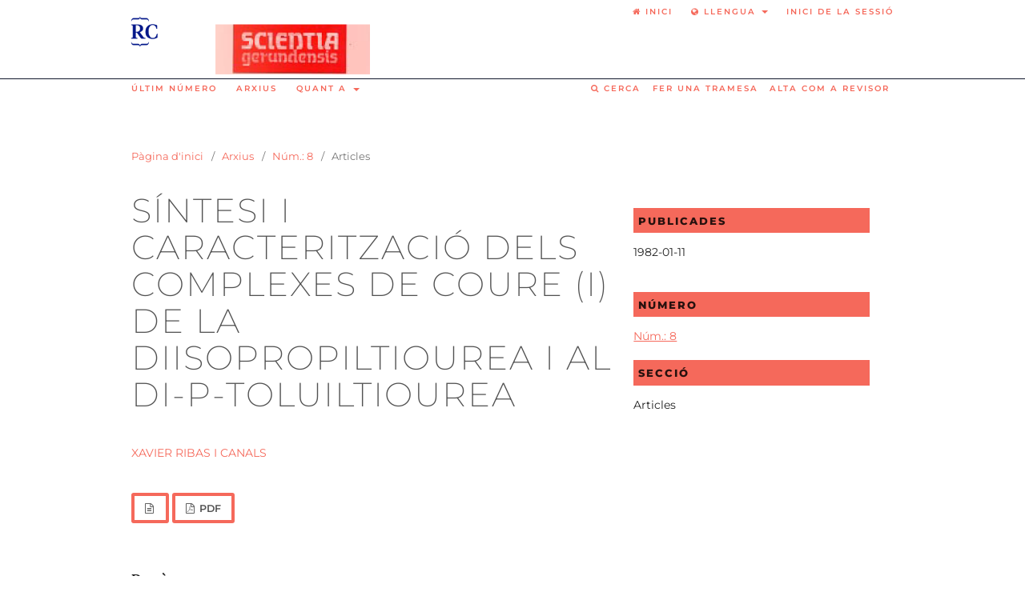

--- FILE ---
content_type: text/html; charset=utf-8
request_url: https://revistes.udg.edu/scientia-gerundensis/article/view/1889
body_size: 6168
content:
<!DOCTYPE html>
<html lang="ca-ES" xml:lang="ca-ES">
<head>
<meta name="google-site-verification" content="fU79clACGPs3yTCSNQ8nCAzuBOwoe4lo7QVwdosJ7UQ" />

	<meta charset="utf-8">
	<meta name="viewport" content="width=device-width, initial-scale=1.0">
	<title>
		Síntesi i caracterització dels complexes de coure (I) de la diisopropiltiourea i al di-p-toluiltiourea
							| Scientia gerundensis
			</title>

	
<link rel="icon" href="https://revistes.udg.edu/public/journals/15/favicon_ca_ES.ico" />
<meta name="generator" content="Open Journal Systems 3.3.0.22" />
<meta name="gs_meta_revision" content="1.1"/>
<meta name="citation_journal_title" content="Scientia gerundensis"/>
<meta name="citation_journal_abbrev" content="Scientia"/>
<meta name="citation_issn" content="2385-4758"/> 
<meta name="citation_author" content="Xavier Ribas i Canals"/>
<meta name="citation_title" content="Síntesi i caracterització dels complexes de coure (I) de la diisopropiltiourea i al di-p-toluiltiourea"/>
<meta name="citation_language" content="ca"/>
<meta name="citation_date" content="1982/01/11"/>
<meta name="citation_firstpage" content="1"/>
<meta name="citation_lastpage" content="10"/>
<meta name="citation_abstract_html_url" content="https://revistes.udg.edu/scientia-gerundensis/article/view/1889"/>
<meta name="citation_fulltext_html_url" content="https://revistes.udg.edu/scientia-gerundensis/article/view/1889/3233"/>
<meta name="citation_pdf_url" content="https://revistes.udg.edu/scientia-gerundensis/article/download/1889/3234"/>
<link rel="schema.DC" href="http://purl.org/dc/elements/1.1/" />
<meta name="DC.Creator.PersonalName" content="Xavier Ribas i Canals"/>
<meta name="DC.Date.created" scheme="ISO8601" content="1982-01-11"/>
<meta name="DC.Date.dateSubmitted" scheme="ISO8601" content="2015-12-16"/>
<meta name="DC.Date.issued" scheme="ISO8601" content="1982-01-11"/>
<meta name="DC.Date.modified" scheme="ISO8601" content="2015-12-16"/>
<meta name="DC.Format" scheme="IMT" content="text/html"/>
<meta name="DC.Format" scheme="IMT" content="application/pdf"/>
<meta name="DC.Identifier" content="1889"/>
<meta name="DC.Identifier.pageNumber" content="1-10"/>
<meta name="DC.Identifier.URI" content="https://revistes.udg.edu/scientia-gerundensis/article/view/1889"/>
<meta name="DC.Language" scheme="ISO639-1" content="ca"/>
<meta name="DC.Rights" content="Drets d'autor (c) 2015 Scientia gerundensis"/>
<meta name="DC.Rights" content=""/>
<meta name="DC.Source" content="Scientia gerundensis"/>
<meta name="DC.Source.ISSN" content="2385-4758"/>
<meta name="DC.Source.URI" content="https://revistes.udg.edu/scientia-gerundensis"/>
<meta name="DC.Title" content="Síntesi i caracterització dels complexes de coure (I) de la diisopropiltiourea i al di-p-toluiltiourea"/>
<meta name="DC.Type" content="Text.Serial.Journal"/>
<meta name="DC.Type.articleType" content="Articles"/>
	<link rel="stylesheet" href="https://revistes.udg.edu/scientia-gerundensis/$$$call$$$/page/page/css?name=stylesheet" type="text/css" /><link rel="stylesheet" href="https://revistes.udg.edu/scientia-gerundensis/$$$call$$$/page/page/css?name=font" type="text/css" /><link rel="stylesheet" href="https://revistes.udg.edu/lib/pkp/styles/fontawesome/fontawesome.css?v=3.3.0.22" type="text/css" />
</head>
<body class="pkp_page_article pkp_op_view has_site_logo" dir="ltr">

	<div class="pkp_structure_page">

				<header class="pkp_structure_head" id="headerNavigationContainer" role="banner">
						
 <nav class="cmp_skip_to_content" aria-label="Salta als enllaços de contingut">
	<a href="#pkp_content_main">Passar al contingut principal</a>
	<a href="#siteNav">Passar al menú de navegació principal</a>
		<a href="#pkp_content_footer">Passar al peu de pàgina del lloc</a>
</nav>

			<div class="pkp_head_wrapper">

				<div class="pkp_site_name_wrapper">
					<button class="pkp_site_nav_toggle">
						<span>Open Menu</span>
					</button>
<div class="logo_mini">
<a href="https://revistes.udg.edu/" class="is_img">
	<img src="https://revistes.udg.edu/plugins/themes/udg/images/logo_mini.png"/>
</a>
</div>
										<div class="pkp_site_name">
																<a href="						https://revistes.udg.edu/scientia-gerundensis/index
					" class="is_img">
							<img src="https://revistes.udg.edu/public/journals/15/pageHeaderLogoImage_ca_ES.png" width="726" height="192"  />
						</a>
										</div>
				</div>

				
				<nav class="pkp_site_nav_menu" aria-label="Navegació del lloc">
					<a id="siteNav"></a>
					<div class="pkp_navigation_primary_row">
						<div class="pkp_navigation_primary_wrapper">
																			
	<ul id="navigationPrimary" class="pkp_navigation_primary pkp_nav_list">


					

			<li class="">
				<a href="https://revistes.udg.edu/scientia-gerundensis/issue/current">
					Últim número
				</a>
							</li>
					

			<li class="">
				<a href="https://revistes.udg.edu/scientia-gerundensis/issue/archive">
					Arxius
				</a>
							</li>
					
							

			<li class="">
				<a href="https://revistes.udg.edu/scientia-gerundensis/about">
					Quant a
				</a>
									<ul>
																					<li class="">
									<a href="https://revistes.udg.edu/scientia-gerundensis/about">
										Sobre la revista
									</a>
								</li>
																												<li class="">
									<a href="https://revistes.udg.edu/scientia-gerundensis/about/submissions">
										Trameses
									</a>
								</li>
																																									<li class="">
									<a href="https://revistes.udg.edu/scientia-gerundensis/about/privacy">
										Declaració de privacitat
									</a>
								</li>
																												<li class="">
									<a href="https://revistes.udg.edu/scientia-gerundensis/about/contact">
										Contacte de la revista
									</a>
								</li>
																		</ul>
							</li>
			</ul>

				

														
                                                        <ul class="headerShortcuts">
                                                                <li>
                                                                        <a href="https://revistes.udg.edu/scientia-gerundensis/submission/wizard" class="headerShortcuts__send">
                                                                                Fer una tramesa
                                                                        </a>
                                                                </li>
                                                                <li>
                                                                        <a href="https://revistes.udg.edu/scientia-gerundensis/user/register" class="headerShortcuts__register">
                                                                                Alta com a revisor
                                                                        </a>
                                                                </li>
                                                        </ul>
							
																						<div class="pkp_navigation_search_wrapper">


									<a href="https://revistes.udg.edu/scientia-gerundensis/search" class="pkp_search pkp_search_desktop">
										<span class="fa fa-search" aria-hidden="true"></span>
										Cerca
									</a>
								</div>
													</div>
					</div>
					<div class="pkp_navigation_user_wrapper" id="navigationUserWrapper">
						
	<ul id="navigationUser" class="pkp_navigation_user pkp_nav_list">
	  <li class="home">
                <a href="https://revistes.udg.edu/" role="option">
                    <span class="fa fa-home"></span>
                    Inici
                </a>
	     </li>
            <li class="dropdown">
                <a href="#" class="dropdown-toggle" data-toggle="dropdown" aria-haspopup="true" aria-expanded="false" id="pkpDropdown0">
                    <span class="fa fa-globe"></span>
                    Llengua
                    <b class="caret"></b>
                </a>
                <ul class="dropdown-menu" role="listbox" aria-labelledby="pkpDropdown0">
                                                        <li class="locale_en_US" lang="en-US">
                                        <a href="https://revistes.udg.edu/scientia-gerundensis/user/setLocale/en_US?source=%2Fscientia-gerundensis%2Farticle%2Fview%2F1889">
                                                English
                                        </a>
                                </li>
                                                        <li class="locale_es_ES" lang="es-ES">
                                        <a href="https://revistes.udg.edu/scientia-gerundensis/user/setLocale/es_ES?source=%2Fscientia-gerundensis%2Farticle%2Fview%2F1889">
                                                Español (España)
                                        </a>
                                </li>
                                                        <li class="locale_ca_ES current" lang="ca-ES">
                                        <a href="https://revistes.udg.edu/scientia-gerundensis/user/setLocale/ca_ES?source=%2Fscientia-gerundensis%2Farticle%2Fview%2F1889">
                                                Català
                                        </a>
                                </li>
                        
               </ul>
            </li>


					
							

			<li class="profile">
				<a href="https://revistes.udg.edu/scientia-gerundensis/login">
					Inici de la sessió
				</a>
							</li>
					
					</ul>

					</div>
				</nav>
			</div><!-- .pkp_head_wrapper -->
		</header><!-- .pkp_structure_head -->


<div class="offsetContent"></div>






						<div class="pkp_structure_content has_sidebar">
			<div class="pkp_structure_main" role="main">
				<a id="pkp_content_main"></a>

<div class="page page_article">
			<nav class="cmp_breadcrumbs" role="navigation" aria-label="Sou aquí:">
	<ol>
		<li>
			<a href="https://revistes.udg.edu/scientia-gerundensis/index">
				Pàgina d'inici
			</a>
			<span class="separator">/</span>
		</li>
		<li>
			<a href="https://revistes.udg.edu/scientia-gerundensis/issue/archive">
				Arxius
			</a>
			<span class="separator">/</span>
		</li>
					<li>
				<a href="https://revistes.udg.edu/scientia-gerundensis/issue/view/144">
					Núm.: 8
				</a>
				<span class="separator">/</span>
			</li>
				<li class="current" aria-current="page">
			<span aria-current="page">
									Articles
							</span>
		</li>
	</ol>
</nav>
	
		  	 <article class="obj_article_details">

		

	<div class="row">
		<div class="main_entry">


			<h1 class="page_title">
				Síntesi i caracterització dels complexes de coure (I) de la diisopropiltiourea i al di-p-toluiltiourea
			</h1>

			

							<section class="item authors">
					<h2 class="pkp_screen_reader">Autors/ores</h2>
					<ul class="authors">
											<li>
							<span class="name">
								Xavier Ribas i Canals
							</span>
																				</li>
										</ul>
				</section>
			
										<div class="item galleys">
					<h2 class="pkp_screen_reader">
						Descàrregues
					</h2>
					<ul class="value galleys_links">
													<li>
								

	
							

<a class="obj_galley_link file" href="https://revistes.udg.edu/scientia-gerundensis/article/view/1889/3233">

		
	


	</a>
							</li>
													<li>
								

	
							

<a class="obj_galley_link pdf" href="https://revistes.udg.edu/scientia-gerundensis/article/view/1889/3234">

		
	PDF


	</a>
							</li>
											</ul>
				</div>
			

			



						

						


			<div class="item downloads_chart">
	<h3 class="label">
		Descàrregues
	</h3>
	<div class="value">
		<canvas class="usageStatsGraph" data-object-type="Submission" data-object-id="1889"></canvas>
		<div class="usageStatsUnavailable" data-object-type="Submission" data-object-id="1889">
			Les dades de descàrrega encara no estan disponibles.
		</div>
	</div>
</div>




						

																			

			
		</div><!-- .main_entry -->

		<div class="entry_details">

			
			

			
						<div class="item published">
				<section class="sub_item">
					<h2 class="label">
						Publicades
					</h2>
					<div class="value">
																			<span>1982-01-11</span>
																	</div>
				</section>
							</div>
			
						
										<div class="item issue">

											<section class="sub_item">
							<h2 class="label">
								Número
							</h2>
							<div class="value">
								<a class="title" href="https://revistes.udg.edu/scientia-gerundensis/issue/view/144">
									Núm.: 8
								</a>
							</div>
						</section>
					
											<section class="sub_item">
							<h2 class="label">
								Secció
							</h2>
							<div class="value">
								Articles
							</div>
						</section>
					
									</div>
			
						
						
			

		</div><!-- .entry_details -->
	</div><!-- .row -->

</article>

	

</div><!-- .page -->

	</div><!-- pkp_structure_main -->

					</div><!-- pkp_structure_content -->




<footer role="footer">
<div class="pkp_structure_footer_wrapper" role="contentinfo">


	<a id="pkp_content_footer"></a>

	<div class="pkp_structure_footer">



		
<div class="journal-info">

	<div class="info-info">
		Aquesta revista forma part de la plataforma <a href="http://revistes.udg.edu" rel="home"><strong>Revistes Científiques</strong></a> de la <a href="http://www.udg.edu" target="_blank" rel="root"><strong>Universitat de Girona</strong></a>
	</div>
	<div class="info-issn">
		<span>
			<strong>ISSN:</strong> 0213-5930
		</span>
		<span>
			<strong>EISSN:</strong> 2385-4758
		</span>
	</div>

	</div>



                <div class="pkp_footer_content" role="complementary">
<a href="https://udg.edu" target="_blank">
    <svg version="1.1" class="main-footer__brand-svg" role="img" aria-labelledby="udg-brand" xmlns="http://www.w3.org/2000/svg" xmlns:xlink="http://www.w3.org/1999/xlink" x="0px" y="0px" width="90px" height="88.8px" viewBox="0 0 130 88.8" enable-background="new 0 0 130 88.8" xml:space="preserve">
                        <g>
                            <title id="udg-brand">UdG Home</title>
                            <path fill="#FFFFFF" d="M5.4,32.9c0,2.9,1.4,4.5,4.1,4.5c2.9,0,4.6-1.2,4.6-4.7v-7.8c0-1.4-0.8-1.7-2.4-1.7v-1.2H18v1.2c-1.6,0-2.3,0.3-2.3,1.7v8.3c0,4.1-3,6-6.6,6c-4.3,0-6.9-1.9-6.9-6v-8.3c0-1.4-0.7-1.7-2.3-1.7v-1.2h7.6v1.2c-1.6,0-2.3,0.3-2.3,1.7V32.9L5.4,32.9z"></path>
                            <path fill="#FFFFFF" d="M29.1,30c0-1.5-0.6-2.1-2-2.1c-1.1,0-2.3,0.5-3.2,1v7.6c0,1.1,0.6,1.2,1.7,1.4V39h-6.4v-1.1c1.1-0.1,1.7-0.3,1.7-1.4v-7.9l-1.6-1V27l3.9-1.3h0.7v2.5c1.1-1.2,2.6-2.4,4.6-2.4c2.2,0,3.5,1.2,3.5,4v6.8c0,1.1,0.7,1.2,1.7,1.4V39h-6.4v-1.1c1.1-0.1,1.7-0.3,1.7-1.4V30L29.1,30z"></path>
                            <path fill="#FFFFFF" d="M40,36.6c0,1.1,0.7,1.2,1.7,1.4V39h-6.4v-1.1c1.1-0.1,1.7-0.3,1.7-1.4v-7.9l-1.6-1V27l3.9-1.2H40V36.6L40,36.6z M36.5,22.6c0-1,0.8-1.8,1.9-1.8c1.1,0,1.8,0.8,1.8,1.8c0,1-0.8,1.8-1.8,1.8C37.3,24.4,36.5,23.6,36.5,22.6L36.5,22.6z"></path>
                            <path fill="#FFFFFF" d="M55.8,27.1c-1,0.4-1.2,0.4-1.4,1l-4.9,11.1h-0.8l-5.1-11.1c-0.2-0.5-0.4-0.6-1.4-1v-1.1h6.4v1.1c-1.3,0.2-1.7,0.3-1.7,0.9c0,0.2,0,0.4,0.2,0.7l2.7,6.6l2.8-6.6c0.1-0.3,0.2-0.5,0.2-0.7c0-0.6-0.5-0.7-1.7-0.9v-1.1h4.8V27.1L55.8,27.1z"></path>
                            <path fill="#FFFFFF" d="M67.2,31.3v0.8h-8.4c0,2.9,1.6,4.9,4.2,4.9c1.7,0,2.9-0.8,3.7-2l0.5,0.3c-0.6,2.3-2.4,4-5.3,4c-3.6,0-5.8-2.7-5.8-6.3c0-4.3,2.6-7.1,6-7.1C65.5,25.8,67.2,28.1,67.2,31.3L67.2,31.3z M58.8,30.8h5.6c0-2.2-0.9-3.7-2.7-3.7C60.1,27.2,59,28.9,58.8,30.8L58.8,30.8z"></path>
                            <path fill="#FFFFFF" d="M73.7,29.7c1.4-3,2.1-3.9,3.7-3.9c0.4,0,0.8,0.1,0.9,0.3v2.7h-0.5c-1.5,0-2.6,0.2-4.1,1.7v6c0,1.2,0.6,1.2,2.2,1.4V39h-6.9v-1.1c1.1-0.1,1.7-0.3,1.7-1.4v-7.9l-1.6-1V27l3.8-1.3h0.7V29.7L73.7,29.7z"></path>
                            <path fill="#FFFFFF" d="M79.8,38l-0.1-3.1h1.3c0.5,2,1.6,3.1,3.5,3.1c1.4,0,2.3-0.7,2.3-1.8c0-1.4-1-1.9-3.1-2.5c-2.4-0.7-3.9-1.7-3.9-4c0-2.4,1.7-3.9,4.5-3.9c1.7,0,3,0.4,4.1,1v2.9h-1.2c-0.4-1.8-1.3-2.7-3-2.7c-1.3,0-2,0.7-2,1.7c0,1.2,0.8,1.8,2.8,2.3c2.5,0.7,4.2,1.5,4.2,4.1c0,2.4-1.8,4-4.8,4C82.6,39.3,80.9,38.9,79.8,38L79.8,38z"></path>
                            <path fill="#FFFFFF" d="M95.6,36.6c0,1.1,0.7,1.2,1.7,1.4V39H91v-1.1c1.1-0.1,1.7-0.3,1.7-1.4v-7.9l-1.6-1V27l3.9-1.2h0.7V36.6L95.6,36.6z M92.2,22.6c0-1,0.8-1.8,1.9-1.8c1.1,0,1.8,0.8,1.8,1.8c0,1-0.8,1.8-1.8,1.8C93,24.4,92.2,23.6,92.2,22.6L92.2,22.6z"></path>
                            <path fill="#FFFFFF" d="M103.1,26.1h3.6v1.5h-3.6v8.2c0,1.3,0.6,1.7,1.8,1.7c0.7,0,1.5-0.2,2.1-0.5l0.3,0.8c-0.9,1-2.2,1.6-3.9,1.6c-1.9,0-3.2-0.9-3.2-3.1v-8.6h-1.7v-0.9c1.4-0.7,2.7-1.8,3.8-3.4h0.9V26.1L103.1,26.1z"></path>
                            <path fill="#FFFFFF" d="M118.5,35.9c0,1,0.3,1.5,1,1.5c0.2,0,0.7,0,1.1-0.1l0.1,0.8c-0.8,0.8-1.7,1.3-2.8,1.3c-1.3,0-2-0.9-2.3-2.2c-0.8,1-2.2,2.2-4,2.2c-2.2,0-3.3-1.5-3.3-3.3c0-2.2,1.7-3,3.3-3.6l3.8-1.4v-1.3c0-1.6-0.5-2.6-2.1-2.6c-1.2,0-1.8,0.6-1.8,1.7c0,0.5,0,0.9,0.2,1.4l-2.1,0.3c-0.5-0.3-0.7-0.8-0.7-1.4c0-2.1,2.1-3.2,4.8-3.2c3,0,4.6,1.3,4.6,4.4C118.6,30.8,118.5,35.1,118.5,35.9L118.5,35.9z M115.6,36.4v-4.2l-2.8,1.1c-0.9,0.3-1.4,1-1.4,1.9c0,1.3,0.7,2.1,1.8,2.1C114.2,37.3,114.8,37,115.6,36.4L115.6,36.4z"></path>
                            <path fill="#FFFFFF" d="M125.8,26.1h3.6v1.5h-3.6v8.2c0,1.3,0.6,1.7,1.8,1.7c0.7,0,1.5-0.2,2.1-0.5l0.3,0.8c-0.9,1-2.2,1.6-3.9,1.6c-1.9,0-3.2-0.9-3.2-3.1v-8.6h-1.7v-0.9c1.4-0.7,2.7-1.8,3.8-3.4h0.9V26.1L125.8,26.1z"></path>
                            <path fill="#FFFFFF" d="M9.7,62.9c-0.9,1.3-2.1,2.2-4,2.2c-3.2,0-5.1-2.6-5.1-6.1c0-4.5,2.8-7.3,6.3-7.3c1.2,0,2.3,0.4,2.8,1.1v-3.6l-1.6-1v-0.6l3.9-1.1h0.7V62c0,0.8,0.2,1.1,1.2,1.2l0.6,0v1.1l-4.2,0.8H9.7V62.9L9.7,62.9z M3.6,58c0,2.8,1.2,5.1,3.5,5.1c1,0,2-0.4,2.6-0.9v-6.1C9.7,54,8.7,53,7,53C4.9,53,3.6,55,3.6,58L3.6,58z"></path>
                            <path fill="#FFFFFF" d="M27.1,57.1v0.8h-8.4c0,2.9,1.6,4.9,4.2,4.9c1.7,0,2.9-0.8,3.7-2l0.5,0.3c-0.6,2.3-2.4,4-5.3,4c-3.6,0-5.8-2.7-5.8-6.3c0-4.3,2.6-7.1,6-7.1C25.4,51.7,27.1,54,27.1,57.1L27.1,57.1z M18.7,56.7h5.6c0-2.2-0.9-3.7-2.7-3.7C19.9,53,18.9,54.7,18.7,56.7L18.7,56.7z"></path>
                            <path fill="#FFFFFF" d="M42.8,47.7c2.5,0,4.3,0.7,5.5,1.6V53H47c-0.7-2.7-2.2-4-4.3-4c-3.6,0-5.2,3.2-5.2,7c0,4.4,1.7,7.6,5.4,7.6c1.3,0,2-0.2,2.8-0.8v-3.3c0-1.4-0.7-1.6-2.2-1.7v-1.1h7.2v1.1c-1.5,0.1-2.1,0.3-2.1,1.7v3.8c-1.5,1.1-3.6,1.7-6,1.7c-5.3,0-8.4-3.5-8.4-8.4C34.2,51.1,38.1,47.7,42.8,47.7L42.8,47.7z"></path>
                            <path fill="#FFFFFF" d="M56.8,62.4c0,1.1,0.7,1.2,1.7,1.4v1.1h-6.4v-1.1c1.1-0.1,1.7-0.3,1.7-1.4v-7.9l-1.6-1v-0.6l3.9-1.2h0.7V62.4L56.8,62.4z M53.4,48.4c0-1,0.8-1.8,1.9-1.8c1.1,0,1.8,0.8,1.8,1.8c0,1-0.8,1.8-1.8,1.8C54.2,50.2,53.4,49.4,53.4,48.4L53.4,48.4z"></path>
                            <path fill="#FFFFFF" d="M64.9,55.6c1.4-3,2.1-3.9,3.7-3.9c0.4,0,0.8,0.1,0.9,0.3v2.7H69c-1.5,0-2.6,0.2-4.1,1.7v6c0,1.2,0.6,1.2,2.2,1.4v1.1h-6.9v-1.1c1.1-0.1,1.7-0.3,1.7-1.4v-7.9l-1.6-1v-0.6l3.8-1.3h0.7V55.6L64.9,55.6z"></path>
                            <path fill="#FFFFFF" d="M70.8,58.7c0-4.2,2.8-7,6.3-7c3.7,0,6.1,2.8,6.1,6.5c0,4.2-2.8,7-6.4,7C73.2,65.1,70.8,62.4,70.8,58.7L70.8,58.7z M80.2,58.8c0-3.1-1.3-5.7-3.4-5.7c-2,0-3,2-3,5c0,3.1,1.2,5.7,3.4,5.7C79.2,63.7,80.2,61.7,80.2,58.8L80.2,58.8z"></path>
                            <path fill="#FFFFFF" d="M95,55.9c0-1.5-0.6-2.1-2-2.1c-1.1,0-2.3,0.5-3.2,1v7.6c0,1.1,0.6,1.2,1.7,1.4v1.1h-6.4v-1.1c1.1-0.1,1.7-0.3,1.7-1.4v-7.9l-1.6-1v-0.6l3.9-1.3h0.7v2.5c1.1-1.2,2.6-2.4,4.6-2.4c2.2,0,3.5,1.2,3.5,4v6.8c0,1.1,0.7,1.2,1.7,1.4v1.1h-6.4v-1.1c1.1-0.1,1.7-0.3,1.7-1.4V55.9L95,55.9z"></path>
                            <path fill="#FFFFFF" d="M111.2,61.7c0,1,0.3,1.5,1,1.5c0.2,0,0.7,0,1.1-0.1l0.1,0.8c-0.8,0.8-1.7,1.3-2.8,1.3c-1.3,0-2-0.9-2.3-2.2c-0.8,1-2.2,2.2-4,2.2c-2.2,0-3.3-1.5-3.3-3.3c0-2.2,1.7-3,3.3-3.6l3.8-1.4v-1.3c0-1.6-0.5-2.6-2.1-2.6c-1.2,0-1.8,0.6-1.8,1.7c0,0.5,0,0.9,0.2,1.4l-2.1,0.3c-0.5-0.3-0.7-0.8-0.7-1.4c0-2.1,2.1-3.2,4.8-3.2c3,0,4.6,1.3,4.6,4.4C111.3,56.7,111.2,61,111.2,61.7L111.2,61.7z M108.4,62.3V58l-2.8,1.1c-0.9,0.3-1.4,1-1.4,1.9c0,1.3,0.7,2.1,1.8,2.1C106.9,63.1,107.5,62.9,108.4,62.3L108.4,62.3z"></path>
                            <path fill="#FFFFFF" d="M26.2,0c0.6,2.7,2,4.6,5.6,4.6h12.4c4.4,0,7.2,3.8,7.2,9.1h-1.2c-0.3-3.2-1.7-5.1-5.5-5.1H32.1c-3.8,0-5.1-1.9-6.3-5.6c-1.1,3.7-2.5,5.6-6.3,5.6H7.1c-3.7,0-5.1,1.9-5.5,5.1H0.5c0-5.3,2.7-9.1,7.2-9.1H20c3.6,0,5-2,5.6-4.6H26.2L26.2,0z"></path>
                            <path fill="#FFFFFF" d="M25.6,88.8c-0.6-2.7-2-4.6-5.6-4.6H7.6c-4.4,0-7.2-3.8-7.2-9.1h1.2c0.3,3.2,1.7,5.1,5.5,5.1h12.5c3.8,0,5.1,1.9,6.3,5.6c1.1-3.7,2.5-5.6,6.3-5.6h12.5c3.7,0,5.1-1.9,5.5-5.1h1.2c0,5.3-2.7,9.1-7.2,9.1H31.7c-3.6,0-5,2-5.6,4.6H25.6L25.6,88.8z"></path>
                        </g></svg>
</a>
                        <a href="https://biblioteca.udg.edu" target="_blank">
                                <img alt="Biblioteca UdG" src="https://revistes.udg.edu/plugins/themes/udg/images/biblioteca2_inverse.png">
                        </a>
                </div>

		<div class="pkp_brand_footer" role="complementary">
			<a href="https://revistes.udg.edu/scientia-gerundensis/about/aboutThisPublishingSystem" target="_blank">
				<img alt="Més informació sobre el sistema de publicació, la plataforma i el flux de treball d'OJS/PKP." src="https://revistes.udg.edu/templates/images/ojs_brand.png">
			</a>
		</div>
	</div>
</div><!-- pkp_structure_footer_wrapper -->
</footer>

</div><!-- pkp_structure_page -->

<script src="https://revistes.udg.edu/lib/pkp/lib/vendor/components/jquery/jquery.min.js?v=3.3.0.22" type="text/javascript"></script><script src="https://revistes.udg.edu/lib/pkp/lib/vendor/components/jqueryui/jquery-ui.min.js?v=3.3.0.22" type="text/javascript"></script><script src="https://revistes.udg.edu/plugins/themes/udg/js/lib/popper/popper.js?v=3.3.0.22" type="text/javascript"></script><script src="https://revistes.udg.edu/plugins/themes/udg/js/lib/bootstrap/util.js?v=3.3.0.22" type="text/javascript"></script><script src="https://revistes.udg.edu/plugins/themes/udg/js/lib/bootstrap/dropdown.js?v=3.3.0.22" type="text/javascript"></script><script src="https://revistes.udg.edu/plugins/themes/udg/js/headerEffect.js?v=3.3.0.22" type="text/javascript"></script><script src="https://revistes.udg.edu/plugins/themes/udg/js/main.js?v=3.3.0.22" type="text/javascript"></script><script type="text/javascript">var pkpUsageStats = pkpUsageStats || {};pkpUsageStats.data = pkpUsageStats.data || {};pkpUsageStats.data.Submission = pkpUsageStats.data.Submission || {};pkpUsageStats.data.Submission[1889] = {"data":{"2021":{"1":0,"2":0,"3":0,"4":0,"5":0,"6":0,"7":1,"8":0,"9":0,"10":2,"11":0,"12":0},"2022":{"1":0,"2":0,"3":1,"4":1,"5":0,"6":0,"7":0,"8":1,"9":1,"10":1,"11":0,"12":1},"2023":{"1":0,"2":0,"3":0,"4":0,"5":6,"6":3,"7":0,"8":1,"9":1,"10":1,"11":0,"12":0},"2024":{"1":0,"2":5,"3":0,"4":0,"5":2,"6":3,"7":3,"8":1,"9":0,"10":0,"11":3,"12":3},"2025":{"1":1,"2":2,"3":4,"4":3,"5":2,"6":1,"7":5,"8":12,"9":9,"10":14,"11":4,"12":0}},"label":"Totes les desc\u00e0rregues","color":"79,181,217","total":98};</script><script src="https://cdnjs.cloudflare.com/ajax/libs/Chart.js/2.0.1/Chart.js?v=3.3.0.22" type="text/javascript"></script><script type="text/javascript">var pkpUsageStats = pkpUsageStats || {};pkpUsageStats.locale = pkpUsageStats.locale || {};pkpUsageStats.locale.months = ["Gen","Feb","Mar","Abr","Mai","Jun","Jul","Ago","Set","Oct","Nov","Dec"];pkpUsageStats.config = pkpUsageStats.config || {};pkpUsageStats.config.chartType = "line";</script><script src="https://revistes.udg.edu/plugins/generic/usageStats/js/UsageStatsFrontendHandler.js?v=3.3.0.22" type="text/javascript"></script>


</body>
</html>

<!-- Deferred CSS loading (recommended) -->
        <link rel="stylesheet" href="https://cdn.jsdelivr.net/gh/orestbida/cookieconsent@v2.8.9/dist/cookieconsent.css" media="print" onload="this.media='all'">
	<script defer src="https://cdn.jsdelivr.net/gh/orestbida/cookieconsent@v2.8.9/dist/cookieconsent.js"></script>
<script defer src="/plugins/themes/udg/js/cookieconsent-init.js"></script>

--- FILE ---
content_type: application/javascript
request_url: https://revistes.udg.edu/plugins/themes/udg/js/headerEffect.js?v=3.3.0.22
body_size: 441
content:
// From: https://stackoverflow.com/questions/16442016/jquery-sticky-header-that-shrinks-when-scrolling-down
// More references: https://www.w3schools.com/howto/howto_js_shrink_header_scroll.asp
(function () {
	  $(function () {
		      var $document, didScroll, offset;
		      offset = $('.pkp_structure_head').position().top;
		      $document = $(document);
		      didScroll = false;
		      $(window).on('scroll touchmove', function () {
			            return didScroll = true;
			          });
		      return setInterval(function () {
			            if (didScroll) {
					        $('.pkp_structure_head').toggleClass('reducedHeader', $document.scrollTop() > offset);
						$('.journalLogo .is_img').toggleClass('reducedHeader', $document.scrollTop() > offset);
						$('.pkp_navigation_primary_wrapper').toggleClass('reducedHeader', $document.scrollTop() > offset);
					        return didScroll = false;
					        }
			          }, 250);
		    });

}).call(this);
